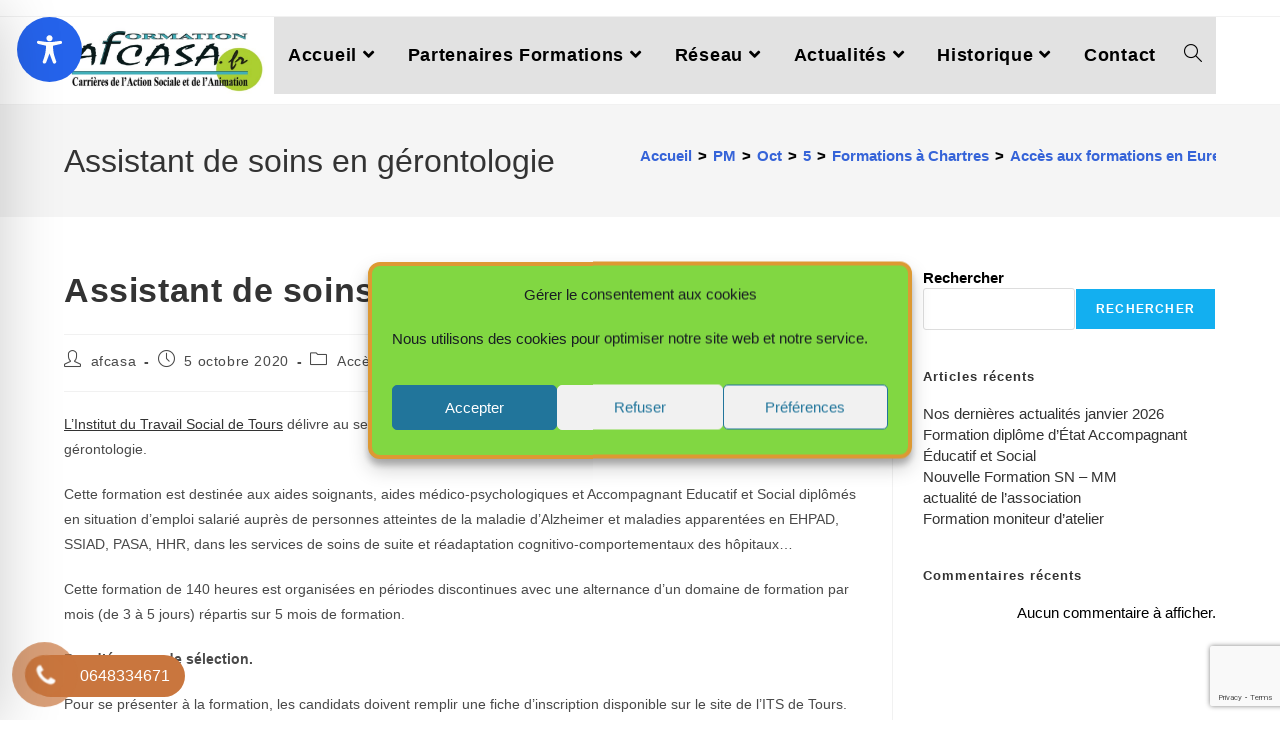

--- FILE ---
content_type: text/html; charset=utf-8
request_url: https://www.google.com/recaptcha/api2/anchor?ar=1&k=6Lfe7PsqAAAAAMlTwJptrB9R_1wvoGAeZQJDORWi&co=aHR0cHM6Ly9hZmNhc2EuZnI6NDQz&hl=en&v=PoyoqOPhxBO7pBk68S4YbpHZ&size=invisible&anchor-ms=20000&execute-ms=30000&cb=5fv76qaqp4k0
body_size: 48574
content:
<!DOCTYPE HTML><html dir="ltr" lang="en"><head><meta http-equiv="Content-Type" content="text/html; charset=UTF-8">
<meta http-equiv="X-UA-Compatible" content="IE=edge">
<title>reCAPTCHA</title>
<style type="text/css">
/* cyrillic-ext */
@font-face {
  font-family: 'Roboto';
  font-style: normal;
  font-weight: 400;
  font-stretch: 100%;
  src: url(//fonts.gstatic.com/s/roboto/v48/KFO7CnqEu92Fr1ME7kSn66aGLdTylUAMa3GUBHMdazTgWw.woff2) format('woff2');
  unicode-range: U+0460-052F, U+1C80-1C8A, U+20B4, U+2DE0-2DFF, U+A640-A69F, U+FE2E-FE2F;
}
/* cyrillic */
@font-face {
  font-family: 'Roboto';
  font-style: normal;
  font-weight: 400;
  font-stretch: 100%;
  src: url(//fonts.gstatic.com/s/roboto/v48/KFO7CnqEu92Fr1ME7kSn66aGLdTylUAMa3iUBHMdazTgWw.woff2) format('woff2');
  unicode-range: U+0301, U+0400-045F, U+0490-0491, U+04B0-04B1, U+2116;
}
/* greek-ext */
@font-face {
  font-family: 'Roboto';
  font-style: normal;
  font-weight: 400;
  font-stretch: 100%;
  src: url(//fonts.gstatic.com/s/roboto/v48/KFO7CnqEu92Fr1ME7kSn66aGLdTylUAMa3CUBHMdazTgWw.woff2) format('woff2');
  unicode-range: U+1F00-1FFF;
}
/* greek */
@font-face {
  font-family: 'Roboto';
  font-style: normal;
  font-weight: 400;
  font-stretch: 100%;
  src: url(//fonts.gstatic.com/s/roboto/v48/KFO7CnqEu92Fr1ME7kSn66aGLdTylUAMa3-UBHMdazTgWw.woff2) format('woff2');
  unicode-range: U+0370-0377, U+037A-037F, U+0384-038A, U+038C, U+038E-03A1, U+03A3-03FF;
}
/* math */
@font-face {
  font-family: 'Roboto';
  font-style: normal;
  font-weight: 400;
  font-stretch: 100%;
  src: url(//fonts.gstatic.com/s/roboto/v48/KFO7CnqEu92Fr1ME7kSn66aGLdTylUAMawCUBHMdazTgWw.woff2) format('woff2');
  unicode-range: U+0302-0303, U+0305, U+0307-0308, U+0310, U+0312, U+0315, U+031A, U+0326-0327, U+032C, U+032F-0330, U+0332-0333, U+0338, U+033A, U+0346, U+034D, U+0391-03A1, U+03A3-03A9, U+03B1-03C9, U+03D1, U+03D5-03D6, U+03F0-03F1, U+03F4-03F5, U+2016-2017, U+2034-2038, U+203C, U+2040, U+2043, U+2047, U+2050, U+2057, U+205F, U+2070-2071, U+2074-208E, U+2090-209C, U+20D0-20DC, U+20E1, U+20E5-20EF, U+2100-2112, U+2114-2115, U+2117-2121, U+2123-214F, U+2190, U+2192, U+2194-21AE, U+21B0-21E5, U+21F1-21F2, U+21F4-2211, U+2213-2214, U+2216-22FF, U+2308-230B, U+2310, U+2319, U+231C-2321, U+2336-237A, U+237C, U+2395, U+239B-23B7, U+23D0, U+23DC-23E1, U+2474-2475, U+25AF, U+25B3, U+25B7, U+25BD, U+25C1, U+25CA, U+25CC, U+25FB, U+266D-266F, U+27C0-27FF, U+2900-2AFF, U+2B0E-2B11, U+2B30-2B4C, U+2BFE, U+3030, U+FF5B, U+FF5D, U+1D400-1D7FF, U+1EE00-1EEFF;
}
/* symbols */
@font-face {
  font-family: 'Roboto';
  font-style: normal;
  font-weight: 400;
  font-stretch: 100%;
  src: url(//fonts.gstatic.com/s/roboto/v48/KFO7CnqEu92Fr1ME7kSn66aGLdTylUAMaxKUBHMdazTgWw.woff2) format('woff2');
  unicode-range: U+0001-000C, U+000E-001F, U+007F-009F, U+20DD-20E0, U+20E2-20E4, U+2150-218F, U+2190, U+2192, U+2194-2199, U+21AF, U+21E6-21F0, U+21F3, U+2218-2219, U+2299, U+22C4-22C6, U+2300-243F, U+2440-244A, U+2460-24FF, U+25A0-27BF, U+2800-28FF, U+2921-2922, U+2981, U+29BF, U+29EB, U+2B00-2BFF, U+4DC0-4DFF, U+FFF9-FFFB, U+10140-1018E, U+10190-1019C, U+101A0, U+101D0-101FD, U+102E0-102FB, U+10E60-10E7E, U+1D2C0-1D2D3, U+1D2E0-1D37F, U+1F000-1F0FF, U+1F100-1F1AD, U+1F1E6-1F1FF, U+1F30D-1F30F, U+1F315, U+1F31C, U+1F31E, U+1F320-1F32C, U+1F336, U+1F378, U+1F37D, U+1F382, U+1F393-1F39F, U+1F3A7-1F3A8, U+1F3AC-1F3AF, U+1F3C2, U+1F3C4-1F3C6, U+1F3CA-1F3CE, U+1F3D4-1F3E0, U+1F3ED, U+1F3F1-1F3F3, U+1F3F5-1F3F7, U+1F408, U+1F415, U+1F41F, U+1F426, U+1F43F, U+1F441-1F442, U+1F444, U+1F446-1F449, U+1F44C-1F44E, U+1F453, U+1F46A, U+1F47D, U+1F4A3, U+1F4B0, U+1F4B3, U+1F4B9, U+1F4BB, U+1F4BF, U+1F4C8-1F4CB, U+1F4D6, U+1F4DA, U+1F4DF, U+1F4E3-1F4E6, U+1F4EA-1F4ED, U+1F4F7, U+1F4F9-1F4FB, U+1F4FD-1F4FE, U+1F503, U+1F507-1F50B, U+1F50D, U+1F512-1F513, U+1F53E-1F54A, U+1F54F-1F5FA, U+1F610, U+1F650-1F67F, U+1F687, U+1F68D, U+1F691, U+1F694, U+1F698, U+1F6AD, U+1F6B2, U+1F6B9-1F6BA, U+1F6BC, U+1F6C6-1F6CF, U+1F6D3-1F6D7, U+1F6E0-1F6EA, U+1F6F0-1F6F3, U+1F6F7-1F6FC, U+1F700-1F7FF, U+1F800-1F80B, U+1F810-1F847, U+1F850-1F859, U+1F860-1F887, U+1F890-1F8AD, U+1F8B0-1F8BB, U+1F8C0-1F8C1, U+1F900-1F90B, U+1F93B, U+1F946, U+1F984, U+1F996, U+1F9E9, U+1FA00-1FA6F, U+1FA70-1FA7C, U+1FA80-1FA89, U+1FA8F-1FAC6, U+1FACE-1FADC, U+1FADF-1FAE9, U+1FAF0-1FAF8, U+1FB00-1FBFF;
}
/* vietnamese */
@font-face {
  font-family: 'Roboto';
  font-style: normal;
  font-weight: 400;
  font-stretch: 100%;
  src: url(//fonts.gstatic.com/s/roboto/v48/KFO7CnqEu92Fr1ME7kSn66aGLdTylUAMa3OUBHMdazTgWw.woff2) format('woff2');
  unicode-range: U+0102-0103, U+0110-0111, U+0128-0129, U+0168-0169, U+01A0-01A1, U+01AF-01B0, U+0300-0301, U+0303-0304, U+0308-0309, U+0323, U+0329, U+1EA0-1EF9, U+20AB;
}
/* latin-ext */
@font-face {
  font-family: 'Roboto';
  font-style: normal;
  font-weight: 400;
  font-stretch: 100%;
  src: url(//fonts.gstatic.com/s/roboto/v48/KFO7CnqEu92Fr1ME7kSn66aGLdTylUAMa3KUBHMdazTgWw.woff2) format('woff2');
  unicode-range: U+0100-02BA, U+02BD-02C5, U+02C7-02CC, U+02CE-02D7, U+02DD-02FF, U+0304, U+0308, U+0329, U+1D00-1DBF, U+1E00-1E9F, U+1EF2-1EFF, U+2020, U+20A0-20AB, U+20AD-20C0, U+2113, U+2C60-2C7F, U+A720-A7FF;
}
/* latin */
@font-face {
  font-family: 'Roboto';
  font-style: normal;
  font-weight: 400;
  font-stretch: 100%;
  src: url(//fonts.gstatic.com/s/roboto/v48/KFO7CnqEu92Fr1ME7kSn66aGLdTylUAMa3yUBHMdazQ.woff2) format('woff2');
  unicode-range: U+0000-00FF, U+0131, U+0152-0153, U+02BB-02BC, U+02C6, U+02DA, U+02DC, U+0304, U+0308, U+0329, U+2000-206F, U+20AC, U+2122, U+2191, U+2193, U+2212, U+2215, U+FEFF, U+FFFD;
}
/* cyrillic-ext */
@font-face {
  font-family: 'Roboto';
  font-style: normal;
  font-weight: 500;
  font-stretch: 100%;
  src: url(//fonts.gstatic.com/s/roboto/v48/KFO7CnqEu92Fr1ME7kSn66aGLdTylUAMa3GUBHMdazTgWw.woff2) format('woff2');
  unicode-range: U+0460-052F, U+1C80-1C8A, U+20B4, U+2DE0-2DFF, U+A640-A69F, U+FE2E-FE2F;
}
/* cyrillic */
@font-face {
  font-family: 'Roboto';
  font-style: normal;
  font-weight: 500;
  font-stretch: 100%;
  src: url(//fonts.gstatic.com/s/roboto/v48/KFO7CnqEu92Fr1ME7kSn66aGLdTylUAMa3iUBHMdazTgWw.woff2) format('woff2');
  unicode-range: U+0301, U+0400-045F, U+0490-0491, U+04B0-04B1, U+2116;
}
/* greek-ext */
@font-face {
  font-family: 'Roboto';
  font-style: normal;
  font-weight: 500;
  font-stretch: 100%;
  src: url(//fonts.gstatic.com/s/roboto/v48/KFO7CnqEu92Fr1ME7kSn66aGLdTylUAMa3CUBHMdazTgWw.woff2) format('woff2');
  unicode-range: U+1F00-1FFF;
}
/* greek */
@font-face {
  font-family: 'Roboto';
  font-style: normal;
  font-weight: 500;
  font-stretch: 100%;
  src: url(//fonts.gstatic.com/s/roboto/v48/KFO7CnqEu92Fr1ME7kSn66aGLdTylUAMa3-UBHMdazTgWw.woff2) format('woff2');
  unicode-range: U+0370-0377, U+037A-037F, U+0384-038A, U+038C, U+038E-03A1, U+03A3-03FF;
}
/* math */
@font-face {
  font-family: 'Roboto';
  font-style: normal;
  font-weight: 500;
  font-stretch: 100%;
  src: url(//fonts.gstatic.com/s/roboto/v48/KFO7CnqEu92Fr1ME7kSn66aGLdTylUAMawCUBHMdazTgWw.woff2) format('woff2');
  unicode-range: U+0302-0303, U+0305, U+0307-0308, U+0310, U+0312, U+0315, U+031A, U+0326-0327, U+032C, U+032F-0330, U+0332-0333, U+0338, U+033A, U+0346, U+034D, U+0391-03A1, U+03A3-03A9, U+03B1-03C9, U+03D1, U+03D5-03D6, U+03F0-03F1, U+03F4-03F5, U+2016-2017, U+2034-2038, U+203C, U+2040, U+2043, U+2047, U+2050, U+2057, U+205F, U+2070-2071, U+2074-208E, U+2090-209C, U+20D0-20DC, U+20E1, U+20E5-20EF, U+2100-2112, U+2114-2115, U+2117-2121, U+2123-214F, U+2190, U+2192, U+2194-21AE, U+21B0-21E5, U+21F1-21F2, U+21F4-2211, U+2213-2214, U+2216-22FF, U+2308-230B, U+2310, U+2319, U+231C-2321, U+2336-237A, U+237C, U+2395, U+239B-23B7, U+23D0, U+23DC-23E1, U+2474-2475, U+25AF, U+25B3, U+25B7, U+25BD, U+25C1, U+25CA, U+25CC, U+25FB, U+266D-266F, U+27C0-27FF, U+2900-2AFF, U+2B0E-2B11, U+2B30-2B4C, U+2BFE, U+3030, U+FF5B, U+FF5D, U+1D400-1D7FF, U+1EE00-1EEFF;
}
/* symbols */
@font-face {
  font-family: 'Roboto';
  font-style: normal;
  font-weight: 500;
  font-stretch: 100%;
  src: url(//fonts.gstatic.com/s/roboto/v48/KFO7CnqEu92Fr1ME7kSn66aGLdTylUAMaxKUBHMdazTgWw.woff2) format('woff2');
  unicode-range: U+0001-000C, U+000E-001F, U+007F-009F, U+20DD-20E0, U+20E2-20E4, U+2150-218F, U+2190, U+2192, U+2194-2199, U+21AF, U+21E6-21F0, U+21F3, U+2218-2219, U+2299, U+22C4-22C6, U+2300-243F, U+2440-244A, U+2460-24FF, U+25A0-27BF, U+2800-28FF, U+2921-2922, U+2981, U+29BF, U+29EB, U+2B00-2BFF, U+4DC0-4DFF, U+FFF9-FFFB, U+10140-1018E, U+10190-1019C, U+101A0, U+101D0-101FD, U+102E0-102FB, U+10E60-10E7E, U+1D2C0-1D2D3, U+1D2E0-1D37F, U+1F000-1F0FF, U+1F100-1F1AD, U+1F1E6-1F1FF, U+1F30D-1F30F, U+1F315, U+1F31C, U+1F31E, U+1F320-1F32C, U+1F336, U+1F378, U+1F37D, U+1F382, U+1F393-1F39F, U+1F3A7-1F3A8, U+1F3AC-1F3AF, U+1F3C2, U+1F3C4-1F3C6, U+1F3CA-1F3CE, U+1F3D4-1F3E0, U+1F3ED, U+1F3F1-1F3F3, U+1F3F5-1F3F7, U+1F408, U+1F415, U+1F41F, U+1F426, U+1F43F, U+1F441-1F442, U+1F444, U+1F446-1F449, U+1F44C-1F44E, U+1F453, U+1F46A, U+1F47D, U+1F4A3, U+1F4B0, U+1F4B3, U+1F4B9, U+1F4BB, U+1F4BF, U+1F4C8-1F4CB, U+1F4D6, U+1F4DA, U+1F4DF, U+1F4E3-1F4E6, U+1F4EA-1F4ED, U+1F4F7, U+1F4F9-1F4FB, U+1F4FD-1F4FE, U+1F503, U+1F507-1F50B, U+1F50D, U+1F512-1F513, U+1F53E-1F54A, U+1F54F-1F5FA, U+1F610, U+1F650-1F67F, U+1F687, U+1F68D, U+1F691, U+1F694, U+1F698, U+1F6AD, U+1F6B2, U+1F6B9-1F6BA, U+1F6BC, U+1F6C6-1F6CF, U+1F6D3-1F6D7, U+1F6E0-1F6EA, U+1F6F0-1F6F3, U+1F6F7-1F6FC, U+1F700-1F7FF, U+1F800-1F80B, U+1F810-1F847, U+1F850-1F859, U+1F860-1F887, U+1F890-1F8AD, U+1F8B0-1F8BB, U+1F8C0-1F8C1, U+1F900-1F90B, U+1F93B, U+1F946, U+1F984, U+1F996, U+1F9E9, U+1FA00-1FA6F, U+1FA70-1FA7C, U+1FA80-1FA89, U+1FA8F-1FAC6, U+1FACE-1FADC, U+1FADF-1FAE9, U+1FAF0-1FAF8, U+1FB00-1FBFF;
}
/* vietnamese */
@font-face {
  font-family: 'Roboto';
  font-style: normal;
  font-weight: 500;
  font-stretch: 100%;
  src: url(//fonts.gstatic.com/s/roboto/v48/KFO7CnqEu92Fr1ME7kSn66aGLdTylUAMa3OUBHMdazTgWw.woff2) format('woff2');
  unicode-range: U+0102-0103, U+0110-0111, U+0128-0129, U+0168-0169, U+01A0-01A1, U+01AF-01B0, U+0300-0301, U+0303-0304, U+0308-0309, U+0323, U+0329, U+1EA0-1EF9, U+20AB;
}
/* latin-ext */
@font-face {
  font-family: 'Roboto';
  font-style: normal;
  font-weight: 500;
  font-stretch: 100%;
  src: url(//fonts.gstatic.com/s/roboto/v48/KFO7CnqEu92Fr1ME7kSn66aGLdTylUAMa3KUBHMdazTgWw.woff2) format('woff2');
  unicode-range: U+0100-02BA, U+02BD-02C5, U+02C7-02CC, U+02CE-02D7, U+02DD-02FF, U+0304, U+0308, U+0329, U+1D00-1DBF, U+1E00-1E9F, U+1EF2-1EFF, U+2020, U+20A0-20AB, U+20AD-20C0, U+2113, U+2C60-2C7F, U+A720-A7FF;
}
/* latin */
@font-face {
  font-family: 'Roboto';
  font-style: normal;
  font-weight: 500;
  font-stretch: 100%;
  src: url(//fonts.gstatic.com/s/roboto/v48/KFO7CnqEu92Fr1ME7kSn66aGLdTylUAMa3yUBHMdazQ.woff2) format('woff2');
  unicode-range: U+0000-00FF, U+0131, U+0152-0153, U+02BB-02BC, U+02C6, U+02DA, U+02DC, U+0304, U+0308, U+0329, U+2000-206F, U+20AC, U+2122, U+2191, U+2193, U+2212, U+2215, U+FEFF, U+FFFD;
}
/* cyrillic-ext */
@font-face {
  font-family: 'Roboto';
  font-style: normal;
  font-weight: 900;
  font-stretch: 100%;
  src: url(//fonts.gstatic.com/s/roboto/v48/KFO7CnqEu92Fr1ME7kSn66aGLdTylUAMa3GUBHMdazTgWw.woff2) format('woff2');
  unicode-range: U+0460-052F, U+1C80-1C8A, U+20B4, U+2DE0-2DFF, U+A640-A69F, U+FE2E-FE2F;
}
/* cyrillic */
@font-face {
  font-family: 'Roboto';
  font-style: normal;
  font-weight: 900;
  font-stretch: 100%;
  src: url(//fonts.gstatic.com/s/roboto/v48/KFO7CnqEu92Fr1ME7kSn66aGLdTylUAMa3iUBHMdazTgWw.woff2) format('woff2');
  unicode-range: U+0301, U+0400-045F, U+0490-0491, U+04B0-04B1, U+2116;
}
/* greek-ext */
@font-face {
  font-family: 'Roboto';
  font-style: normal;
  font-weight: 900;
  font-stretch: 100%;
  src: url(//fonts.gstatic.com/s/roboto/v48/KFO7CnqEu92Fr1ME7kSn66aGLdTylUAMa3CUBHMdazTgWw.woff2) format('woff2');
  unicode-range: U+1F00-1FFF;
}
/* greek */
@font-face {
  font-family: 'Roboto';
  font-style: normal;
  font-weight: 900;
  font-stretch: 100%;
  src: url(//fonts.gstatic.com/s/roboto/v48/KFO7CnqEu92Fr1ME7kSn66aGLdTylUAMa3-UBHMdazTgWw.woff2) format('woff2');
  unicode-range: U+0370-0377, U+037A-037F, U+0384-038A, U+038C, U+038E-03A1, U+03A3-03FF;
}
/* math */
@font-face {
  font-family: 'Roboto';
  font-style: normal;
  font-weight: 900;
  font-stretch: 100%;
  src: url(//fonts.gstatic.com/s/roboto/v48/KFO7CnqEu92Fr1ME7kSn66aGLdTylUAMawCUBHMdazTgWw.woff2) format('woff2');
  unicode-range: U+0302-0303, U+0305, U+0307-0308, U+0310, U+0312, U+0315, U+031A, U+0326-0327, U+032C, U+032F-0330, U+0332-0333, U+0338, U+033A, U+0346, U+034D, U+0391-03A1, U+03A3-03A9, U+03B1-03C9, U+03D1, U+03D5-03D6, U+03F0-03F1, U+03F4-03F5, U+2016-2017, U+2034-2038, U+203C, U+2040, U+2043, U+2047, U+2050, U+2057, U+205F, U+2070-2071, U+2074-208E, U+2090-209C, U+20D0-20DC, U+20E1, U+20E5-20EF, U+2100-2112, U+2114-2115, U+2117-2121, U+2123-214F, U+2190, U+2192, U+2194-21AE, U+21B0-21E5, U+21F1-21F2, U+21F4-2211, U+2213-2214, U+2216-22FF, U+2308-230B, U+2310, U+2319, U+231C-2321, U+2336-237A, U+237C, U+2395, U+239B-23B7, U+23D0, U+23DC-23E1, U+2474-2475, U+25AF, U+25B3, U+25B7, U+25BD, U+25C1, U+25CA, U+25CC, U+25FB, U+266D-266F, U+27C0-27FF, U+2900-2AFF, U+2B0E-2B11, U+2B30-2B4C, U+2BFE, U+3030, U+FF5B, U+FF5D, U+1D400-1D7FF, U+1EE00-1EEFF;
}
/* symbols */
@font-face {
  font-family: 'Roboto';
  font-style: normal;
  font-weight: 900;
  font-stretch: 100%;
  src: url(//fonts.gstatic.com/s/roboto/v48/KFO7CnqEu92Fr1ME7kSn66aGLdTylUAMaxKUBHMdazTgWw.woff2) format('woff2');
  unicode-range: U+0001-000C, U+000E-001F, U+007F-009F, U+20DD-20E0, U+20E2-20E4, U+2150-218F, U+2190, U+2192, U+2194-2199, U+21AF, U+21E6-21F0, U+21F3, U+2218-2219, U+2299, U+22C4-22C6, U+2300-243F, U+2440-244A, U+2460-24FF, U+25A0-27BF, U+2800-28FF, U+2921-2922, U+2981, U+29BF, U+29EB, U+2B00-2BFF, U+4DC0-4DFF, U+FFF9-FFFB, U+10140-1018E, U+10190-1019C, U+101A0, U+101D0-101FD, U+102E0-102FB, U+10E60-10E7E, U+1D2C0-1D2D3, U+1D2E0-1D37F, U+1F000-1F0FF, U+1F100-1F1AD, U+1F1E6-1F1FF, U+1F30D-1F30F, U+1F315, U+1F31C, U+1F31E, U+1F320-1F32C, U+1F336, U+1F378, U+1F37D, U+1F382, U+1F393-1F39F, U+1F3A7-1F3A8, U+1F3AC-1F3AF, U+1F3C2, U+1F3C4-1F3C6, U+1F3CA-1F3CE, U+1F3D4-1F3E0, U+1F3ED, U+1F3F1-1F3F3, U+1F3F5-1F3F7, U+1F408, U+1F415, U+1F41F, U+1F426, U+1F43F, U+1F441-1F442, U+1F444, U+1F446-1F449, U+1F44C-1F44E, U+1F453, U+1F46A, U+1F47D, U+1F4A3, U+1F4B0, U+1F4B3, U+1F4B9, U+1F4BB, U+1F4BF, U+1F4C8-1F4CB, U+1F4D6, U+1F4DA, U+1F4DF, U+1F4E3-1F4E6, U+1F4EA-1F4ED, U+1F4F7, U+1F4F9-1F4FB, U+1F4FD-1F4FE, U+1F503, U+1F507-1F50B, U+1F50D, U+1F512-1F513, U+1F53E-1F54A, U+1F54F-1F5FA, U+1F610, U+1F650-1F67F, U+1F687, U+1F68D, U+1F691, U+1F694, U+1F698, U+1F6AD, U+1F6B2, U+1F6B9-1F6BA, U+1F6BC, U+1F6C6-1F6CF, U+1F6D3-1F6D7, U+1F6E0-1F6EA, U+1F6F0-1F6F3, U+1F6F7-1F6FC, U+1F700-1F7FF, U+1F800-1F80B, U+1F810-1F847, U+1F850-1F859, U+1F860-1F887, U+1F890-1F8AD, U+1F8B0-1F8BB, U+1F8C0-1F8C1, U+1F900-1F90B, U+1F93B, U+1F946, U+1F984, U+1F996, U+1F9E9, U+1FA00-1FA6F, U+1FA70-1FA7C, U+1FA80-1FA89, U+1FA8F-1FAC6, U+1FACE-1FADC, U+1FADF-1FAE9, U+1FAF0-1FAF8, U+1FB00-1FBFF;
}
/* vietnamese */
@font-face {
  font-family: 'Roboto';
  font-style: normal;
  font-weight: 900;
  font-stretch: 100%;
  src: url(//fonts.gstatic.com/s/roboto/v48/KFO7CnqEu92Fr1ME7kSn66aGLdTylUAMa3OUBHMdazTgWw.woff2) format('woff2');
  unicode-range: U+0102-0103, U+0110-0111, U+0128-0129, U+0168-0169, U+01A0-01A1, U+01AF-01B0, U+0300-0301, U+0303-0304, U+0308-0309, U+0323, U+0329, U+1EA0-1EF9, U+20AB;
}
/* latin-ext */
@font-face {
  font-family: 'Roboto';
  font-style: normal;
  font-weight: 900;
  font-stretch: 100%;
  src: url(//fonts.gstatic.com/s/roboto/v48/KFO7CnqEu92Fr1ME7kSn66aGLdTylUAMa3KUBHMdazTgWw.woff2) format('woff2');
  unicode-range: U+0100-02BA, U+02BD-02C5, U+02C7-02CC, U+02CE-02D7, U+02DD-02FF, U+0304, U+0308, U+0329, U+1D00-1DBF, U+1E00-1E9F, U+1EF2-1EFF, U+2020, U+20A0-20AB, U+20AD-20C0, U+2113, U+2C60-2C7F, U+A720-A7FF;
}
/* latin */
@font-face {
  font-family: 'Roboto';
  font-style: normal;
  font-weight: 900;
  font-stretch: 100%;
  src: url(//fonts.gstatic.com/s/roboto/v48/KFO7CnqEu92Fr1ME7kSn66aGLdTylUAMa3yUBHMdazQ.woff2) format('woff2');
  unicode-range: U+0000-00FF, U+0131, U+0152-0153, U+02BB-02BC, U+02C6, U+02DA, U+02DC, U+0304, U+0308, U+0329, U+2000-206F, U+20AC, U+2122, U+2191, U+2193, U+2212, U+2215, U+FEFF, U+FFFD;
}

</style>
<link rel="stylesheet" type="text/css" href="https://www.gstatic.com/recaptcha/releases/PoyoqOPhxBO7pBk68S4YbpHZ/styles__ltr.css">
<script nonce="qnHtTKXA5cWqCGeJE61brw" type="text/javascript">window['__recaptcha_api'] = 'https://www.google.com/recaptcha/api2/';</script>
<script type="text/javascript" src="https://www.gstatic.com/recaptcha/releases/PoyoqOPhxBO7pBk68S4YbpHZ/recaptcha__en.js" nonce="qnHtTKXA5cWqCGeJE61brw">
      
    </script></head>
<body><div id="rc-anchor-alert" class="rc-anchor-alert"></div>
<input type="hidden" id="recaptcha-token" value="[base64]">
<script type="text/javascript" nonce="qnHtTKXA5cWqCGeJE61brw">
      recaptcha.anchor.Main.init("[\x22ainput\x22,[\x22bgdata\x22,\x22\x22,\[base64]/[base64]/[base64]/bmV3IHJbeF0oY1swXSk6RT09Mj9uZXcgclt4XShjWzBdLGNbMV0pOkU9PTM/bmV3IHJbeF0oY1swXSxjWzFdLGNbMl0pOkU9PTQ/[base64]/[base64]/[base64]/[base64]/[base64]/[base64]/[base64]/[base64]\x22,\[base64]\x22,\x22GcOhw7zDhMOMYgLDrcOnwrbCkcOcccKEwpDDqMOyw4dpwpwMHQsUw71WVlUJTD/DjkLDqMOoE8K/[base64]/[base64]/DkmzCgcOuworDlsOMwopjIlvDv8OENljDrQhYNWl8JsKJLcK+YMK/[base64]/Ct04yaztsDxfDg8OQw6jDh8Kgw4BKbMOCVXF9wq/DphFww6LDlcK7GQnDusKqwoI+CkPCpRRFw6gmwrnCsko+dsONfkxRw44cBMKjwoUYwo1mYcOAf8OLw65nAy7DnkPCucKxA8KYGMK+CMKFw5vCtcKCwoAww5fDiV4Hw5bDtgvCuVd3w7EfJMKvHi/[base64]/wpI/JMOhw58HwpfDhsOyRVsQR8KIw69PdcKPUkbDhMOTwrhJU8OCw53CvAfDshgKwo0cwp9PQ8KuSsKmECfDuVhJWcKswqfDocKPwrLDpsKEw4DDqRPCh07Cu8KVwobCtcKqw7fCugbDv8OENMKZYmXCicOCwpvDhMOxw4fCn8O0wpghVsK/wqlSTBBywoIVwoBaI8KowqnDt0DClcKRw5nCn8OyPQRIw5wBwrfDr8KlwqdsSsK2N2fCssO/wprChcKcwpTChR3CgA7DpcKawpHDs8OTwrtZwrBMHsKMwpIpwo8PXsKdwrZNVsOLwoEabMKSw7E4w615w4/CkCHDghTCv1jCpMOhNsKDw5B6wrPDv8OUI8OZIxwsUcK/fhFoeMO7OMKSbcOEPcODw4PDqm/DgMKDw6vChirDhTZRbxvCpiMVwqZyw7lkwpjChxnCtgvDhMKbTMOswowKw73DlcK7woTCvH1iVsOsOcO+w6nDpcOkHRoxBQHCjnQIwpzDu2NUw7HCqVbCpWFQw5kUMkLCj8O/wpEtw7PDt2hmAMOZOcKjHMK0UyJVDcKFLsOGw6xNcBvDqUTCicKaTyhkZBoXwrBAF8Kww4U+w5vDkDZXw6rDnyPDuMOiw6bDoAHDty7DjhkhwrfDrTwnV8OVIADClxzDrcKiw74VFBN8w40UHcOjWcK/IUwhGxfCunnCrMK5KsOJBsOscHLCocKnZcOwTE7CuRrCtcKsBcOqwrzDlgECYAsRwrfDtcKcw6TDg8Okw7rCs8KaTytQw6TDjEPDocOEwpwUZlDCicOiSA5FwrjDkMKow64cw5PClioTw6sEwoF6SXbDrj4uw5nDtsOXOcKIw6BMHg1GATfDmsK1K3/CtcOfEHJdwpLCkFJjw6PDv8OldcO4w47CrcOZcmkEOcOBwoQZZ8OLdmkvEcOSw5jCpsOlw5PCgcKNH8K2woAgN8KswrHCvzDDk8OUS0XDpiQwwotwwpnCssOIwp9UaE3DjsO0OTlLOlFDwpLDqFxFw6PCgcK/EMOfH3pfw544MsKbw4/[base64]/BWZsak7DjCslDz4Zw4I3Yk/Csg8XcR7Co3JXwoNzw5lcHcOTPMOSwp3DhMOff8KTw5U+LBAVTMKrwpnDncKxwq5bw5gJw6rDgsKRRsOqwoQKa8KmwoIPwq7CosOQw7YfCsK0OMKgScOmw6oHwqk2w5FEwrTCjisSwrTChMKDw6xTKsKSKSfDt8KTSSnCoVvDi8O7wq/DrTIpw4jCtMOzd8OYXcO0wo11RVM9w5XDuMOow4gxTxTDvMKrwp7DgmAMw7DDtcONd33DsMO/I2TCs8OLFiTCs3E/wrjCqWDDoUdYw79JTcKJCHtZwrXChcKjw47Dm8OQw4nDr2RqH8Obw4jCq8K/A1Z2w7LDtWBRw6XDqVZAw7XDt8O2KVrDp0HCicKZIWBtw67CnMO2w54LwrrCnsKQwopLw6/CjMK7AUodTShTDsKLw7DDskIUw5RSQG7DgcOvf8OEEMO8RyZpwoHCizBfwq7ChB7Do8Oww4M4bMO5woAjZcKjM8OLw6wJwoTDosK1QjHCpsKfw73Ck8O+wo/[base64]/[base64]/Cqm7DosOFOcKaHcKZPcKqw5fDi8Kww5fCvHTCuSQrJ3swWgHDsMOaHMO1aMOXecK2wqceeXtlVGzCnSDCqFVwwqfDm34/ecKOwrvDj8Kzwp1ow7tmwqXDr8KPwpzCt8KQAcKXw7nCjcOcwrwhNT7CusKMwq7CqsOEAjvDscKZwrbCg8KGCRLDiyQOwpFWIsKawrHDpiJlwrR+U8OILScGfFg7wozDtGxwFsOVOcKNIH0/UjlMNcOHwrDCr8K/[base64]/Ds3BYfU7DicOgwopfw6HDhiobfcKvw4Z3w7HDtMKzw7nDqVFSw4fChcKSwolZwpBgCsOBw7HCicK+YcOxNsKEw73ChsK8w69Jw4PCjMKJw4tXaMK3YMOmccOlw7DDkVzCusKMGj7DrQzCrEITw5/CmsKQBcKkw5YbwodpDHZPw40oA8KTw5BPFmg0wrotwrfDi2bCm8K6PFk0w5/ChzVEJ8ODw6XDnsOZwr3CnFDDisKeThgewrDDn0QhJ8OowqZTwpLCo8Oew4hOw6tpwrnCgUthbBjDk8OKLg1Gw4HDvcKoLTh5wrfClEbCjAEMHB/[base64]/[base64]/[base64]/[base64]/CkMOhwpFhScO8KcKpIm9Mw4/DukkTw71WInfDkcOEXmtLwrNyw4vCu8O/w6YXwrbCoMOma8KjwpcUTFtpEyQJXsOzZMOBwrwywq0+w7ZIXcORbB5sFTALw5rDtwbDvcObDQIaCj4Mw6zCoFxJT2tnF0/[base64]/CvMOhHRjDpyjDn8O6w4XCiFVIQMOAw5fDnDgbUlTDg28Pw4BgDcK1w4lBWSXDrcKoTzQWw5hjdcO9w5HDkcKaP8KgF8K2w63DmMO9UgF7w6sFXsKjN8OGwpDDpivCrsO+w5vDqzkOXcOTewHCrh0Mw4trbVNUwozCpxBlw5HCvcOaw6AVR8O4wo/[base64]/[base64]/DhhTDnsKgwqnCmiXDmcOvwrrDssOWUHpOOFcUaHoZFsO7w5vDnsKVw5hrLFQiMsKiwrciYgPDvntEMm7DmyZOOW8uwp7CvMKVDzQow7dmw4BNwqPDk1XDncOaFX3DnMOjw7hiw5Ycwrsiwr/[base64]/w5HDjV13wqzCkgBswrDDnSp0EcK+w6DDicKSwrzDnwpKWEzCi8KcDRZ5bcOkOH/CjCjCpcOEKCfCtDJbflzDnDvCiMOTw6TDnsOCcUXCkSAnwrfDuz5EwpHCv8K8wrd4wqPDpx8MWBTDpcOVw6hsC8Oewq/DgHPCvcOcXCbCsEhuwoHCo8K7wr0+wrkaNsODVWBNSMKDwqsUOMOMS8Ogwr3Du8Oow7/Dug5IIcKXMcK+QxLCjGhVw5tXwoMLXMObw6DCnhjCin5pbcKHfcKjwoQ/F205LAIrA8K8wozDky/DnMOww47CiQQ+egh1Z0tNw5USwp/[base64]/DlV/Cm8K7RcOyw7vCgMKvwp7Cp8KkwpvCh3F3wrIsdn3CvzVSXE3DnCHCiMKKw6/[base64]/CryXDpw/[base64]/[base64]/Do8ODXwDDrnBtXn/DnsKMLMOYwp8OPHEuUcOTR8KrwrI4fsOBw7HCnmYbGUXCnDVOwo44wrbCg0rDhiNLw7ZNwqvCkkTCkcKrFMK3wqTCrXdGwpfCrQ1oZ8KJL1t8w6B+w6Ikw6ZTwopvMcOPJcOgfsOQRcOOG8Odwq/[base64]/[base64]/[base64]/[base64]/DssOjc37Dt0tNFEvCmERTTC8sc8ONw6A+Y8KgecK1YsOmw74sdcKwwps2DMK6cMKsflo7wpfCr8KxZcONUCM6R8OefMOowoLCh2QmZiZEw7dywrHCisKAw6UvA8OUOcKJwrExw7DCoMKPwoJyOsKKTcOrOS/CgMKnw55Hw7t1PztkZMKFw70Yw4Aaw4QFb8Khw4obwo1KbMOHesOtwrw7wpTCsSjClcKFw43Ct8KxGgtibsOZdWrDrsKawqoywqDCgsOKS8KiwozCrcKQwqENYcOSw5MAaWDDpxkZIcKNw4XDhcK2w45sayLDpAvDrcKeAnLCm21/fsOWf1fDgcOsDMO+QMOsw7VGP8ObwoLCg8KUwr/[base64]/DnsO3HsOFwrDDrEk/w6nDpsO9Al/[base64]/w7LCpsOiUTvDuMKFwofDmg9VwpXCpsKxwrYlw4vDuMOfC8OKMDg0wrzDri/DinMqwqHDlTdMwpHDscK0a0w+GMO7IxlrSmzDuMKPScKewq/DrsOodk8fwrlkDMKscMOXTMOhWsOkU8Onw7nDssKaIkjCizMGw63CtcOkTMKlw5xUw6DDhsOgOWJPEcOLw4fCpMKAbgogDcOuw4snw6fCrHPChMO8wqtWW8KPU8KkHMK/w67CmcO7W3Bmw4Qow6UGwpXClnTCm8KEEMOBw5TDlCQewp5owppxwr1MwqPDrmbDginCt1NCwr/Cu8Opw5fCilbCqsKnwqbDl3vClUHDoAnDhsKYeFTDhkHDgcOIwr3DhsOnNMKJGMKqLMOHQsO0w6DCv8KLwrjDj0V+HRA7EWZmJcOYHsK4w4nDvMKrwo9Awq/[base64]/w4jCisKcwptqUlcuN8KGe8KTwqRxw4pYw6soQcK3wqh0w7YLwqUvw6XCvsOGYcK6AxUsw4/CgcK0NcOQOyjChcOqw4jDlsKWwod1QsKjwrPDvTnDmMKTwozDksOYacKLw4bCucOHAcK3wp/DvsOzbsOuwrNiDcKGwr/[base64]/wrLDi8OpLUrCoFtUOMKgb15wecOJw7bDn8OkwrkhCMKDMH4yGcKiWsOfwpkwdsKpURPCj8KowpbDqcOuFsOZSR7DhcKLw5/CiyDDosKcw5dkw4oCwqPDpMKNw4s1Ay4obMKew5Jhw4XCixUtwox9Q8Oew50uwr5rOMOZVcKCw7LDlsKBKsKuw7EOwrjDmcKdJhklGsKbCyrCvsOcwoZBw4Bnwps8wrfDpcOkd8KPwoPCicKbw7diSELDssOew5TCu8KQRx5owrPDh8KHO2fCvcOfw5/[base64]/Cr2JQwrdFw65Ww6leM1ZewrETOsOUw4oCwpJZN2TCvMOnw5nDvsOkwo48ZyfDmxM+OsOdRMO7w7cUwqnCosO5FcODw4XDhV3DsQvCjEzCum/DhMKhV0nDrUk0G3LClMK0wrvDtcKdw7zCrcOVwobCgwJDeX9Hw4/DqUx2RlIEfn0cUsOxwo7Cq0I6wrXDhG5iw54CF8KgGsOIw7bCi8Opd1rDg8KTUEJHwpTDl8ORVB8ww6lBXsOSwrvDiMOvwoYVw5ZCw4HChsKOGcOqInsTE8Oqw64jwobDqsK/RMOZw6TDhmjCscOoV8KyX8KSw4ldw6PDmCh4w4TDs8OMw7fDjkHCs8OWacKxC0JEISgjWB5Fw6laYcKRDsKsw43CqsOjw77DpCHDgMKpEy7Cik3CpMOOwrBEFyU0wpB6wppgw7nCvMKGw4zCvsK/RcOkNSMUw54GwpRFwr4owqzDmMOfWALCk8KObn/DkDHDrAXDvMOywrzCp8OZD8KiT8KEw5scGcOxDMKvw6UWeHnDjWXDqcO9w4/DgmUdIMKxw7AWVSUcTyQnw7/CqQvCgUQibXjCsn7DnMKdw4fCgsKVw5TCuTs2woPDlg7CssO+w5LDg1N/w5l+d8OYw6TCgWoQwr/Dj8OZw79dwpPCvSvDqnvCq2fChsOLwpLDr3nDocKiRMO9Sw7DlcOiWcKXFnpXd8KLTsOLw5PCi8KSdcKAw7PDjMKlRMOYw6R7w5XDiMKvw6x/[base64]/ChzHDp8K3wqPDk8OSw743wo/CuDh9wqlgwoJ0wp4lXgDDssKdwqMXw6JxAUQSw6ksOcOUw7rDkC9AIMKTVMKfPsK3w6DDlsO8FMK9LsOxw6nCqyXCrUDCtTnCgsKxwqLCq8OlDVjDvn5vcsOdwqPCi2VHID5Hf2toQ8O7wqJ/BTIjVWVMw54Yw5IgwqldC8Ktw4c9LsKVwq0Dwp3CncOhImtSHxjCmQ9/w5XCisOZG0gEwopcDsO8wpfCqEPDiGF2w5YPD8O/RsKIOQnDniTDl8O+wp3Di8KZZ0EuQlAAw4cBw78Jw4DDiMOiF2XCj8KGw4F3Fhpzw44dwpvCosOSwqUCM8Otw4XDqhDDo3NnDMOGw5NoBcK7MRPDrsKOw7NAwrfCscKMYg3DncOUwr0lw6I1w6DCvAE3QcK/EDBBam3CssKKIDYOwp/DhsKEF8OCw7vCkSg3LcKlY8KZw5fCqnIqcCbCkHphVMKhN8KawrxMYTDCscO4Lg9Ecz9tZRJEOsOrEn/DvSzDqWUFw4jDjzJUw6NEwoTCtGbCjRptD07DmsOcflbDoy4Lw67DmxzCo8KAYMO5Nllyw7jDtxHCnl9Sw6TCksOVB8OlMsOhwrDDl8OLIUd4HGHCg8K0Hx/[base64]/Cs8KvwoMpOcKdelJbw6l/w4QKH8O3JSEQw6IwLMKfYsOVa1bCqUp+dsOvDUDDkBdFAcOUd8Opw5RiIsO/TsOeMsOcwocdcxQ0djnDt1HChg7DrF9FVgDDl8KKwpXCoMO6FCbDpzbCucOCw5rDkgbDpcOjw49DcznCondca1rCg8K3KWJ+wqLDt8KrVlQzasKran7Dh8KpcWXDuMKFw69mCklYCsKIF8KSEwp1awXDu3rCgHlNw43DpMOSwohgf13CnUpvScKfw67Ck2/CuULDnsOaeMKSwpRCFsOtIS9ww4RZXcO1KSE5wqrCpG1tdnZhw5nDmGAYwoMTw6UWV1wsdMO8w71zwpkxVcKDw6JCPsKXG8OgPl/DocO0XyF0w6bCjcOTdi4AEw7CqsOew54/VioZw7NNwq7Cn8OwZsOmw7o1w4jCllrDiMKywrzDkcOxQsKbVMOWw6rDv8KJZsKRa8KuwqbDoj/DtWbCt3xWEzTDr8OcwrfDlxTCkcOXwoJsw53CnVQmw7jDiQgjVMK7eFrDmUfDkGfDshfCj8K5w5UKa8KTS8OeE8KDHcONwqTCpsK1w5oZw45jw4g7VmvDjjHDusKjT8KBw5wCw6nCumDDncOVX2k7H8KXF8KYITXCjMOkOyAKNsOQwrZrOGjDqlZPwrQ6dMK/MGklw6PCiUjDrsORwoxvN8O9wq3Cknsiw5JJdsOdEADCknHDmUdPQRfCs8O2w5HDuRIiZ08+P8K5wroIwpNgw6LDrk0XNh3CkD3Dh8KLWQLDocOuw7wIw5IVwoQewrFfQsK1UHN7VMOOwqTDt0w6w7vDiMOGwp9rVcK9P8OJwoAhwqLCgBXCs8KHw7HCocOAwrtVw5/DgcK/TgV6wo7Ch8OZw7QJV8OOZyIdw6IFUnbDqMOiw4ZcesOGQiZdw5vCvHRuUEN4GsOxwrLDrUduw4gzVcKfC8OXwrPCkmnCoi/CpsOheMKvbAzCu8K4wp3Ch0cqwq4Iw7YSbMKlwoVjSxnCpUAbVTlscsKuwpPCkA1bf1sJwqXCg8KeccOewqjCp1XDl0HCp8OwwohddykJwrQgF8KhP8O+w5/[base64]/CrX/CusOgZEIvU8KRasOZwqHCu0wiw6vCohbCoQrDnsOfw5hzelfCqsKsNhNzw7U6wq8wwrfCtcOYVh5CwrjDucOsw6scUiPDl8O0w5HCu39sw5DDhMK3OhoxdMOkD8O0wp3DqinDlMOwwozCqMORMsOjRcK3IMO2w4HDrWHDv3RWwrvCkkJQKwstwrY+Z3M/wqnCjFTCqMO8DMONKMORfcOLw7bCqsKgecKswqXCpcOVRcOew4jDncKZCSvDlW/DgXnDiFBaWg88wqLCsjLDvsOvw4PCqMOnwox+MMOJwptaF3Jxwod2w5BywrXChFJUw5bDiDItOcKkwojCvMOdf3fCr8ObMcOYIMKvNQoIXzDCtMKMCcOfwpxVw5/DjQsdwqQvw5XCksKdRVBbZCkPwr7DsgfCnFLCsVfCnMOBFcK7w6DDjHLDkMKCZC3Dij4rw4BkYsK+wp7CgsOfBcOGw7zCv8K9KibCmUXCjU7Con3Dkl8Mw5UCScObHMKqw4wmdMK3wrXDu8K/w7cUF1XDuMOEO093LMOxT8O9UgLCi0/DlcOPw7RfanPCglo9wpBFEcK0KGB5wqbCtMOOKcKqwrzCtghbL8KCTWgHX8KiWyPCm8KhNFHDiMKWw7ZbbMOfwrPDs8KoOSQrYwLCml8TWMOCTDDCq8KKwp/ChMOeScO3w6lnM8KNXMKdCmUYDWPDlyZcwr40wpTDs8KGPMKbMcOARnd1eAHCmiENwpjCqGnDrjxJeGsOw7pIc8K8w4lsfQfCusOfYcOjXsODKsKGdXlBPTXDulDDl8Kcf8KgXcKqw6rCpwjCiMKHWhkIJWDCusKJdyINPk0+N8KNw4bDjE3DqDDDh1QQwo0mw7/DrgjCljlvVMOZw5XDrm/DkMKbOTPCsi9AwqrDm8ORwqlcwr0qdcOdwo/DtsOfAWRfSmrCiS85wq0Fwrx5RsKLw7XDhcO9w5ElwqAEcSQdSXzCqcKbegbDncOBU8KEFxnCrcKIw5TDk8ORMcKLwr0uSVk3wrXCu8ObfQvDvMOJwoXDksKvwroUGcORfn4BeFpaE8Kdb8KHaMKPBSfCqhTDvcOTw61dXyDDiMOfw6XCozted8O6wrhLw7d6w7Idwr/CmkYJXxXClE7DocOkGsOywqFUwqDDo8KwwrDDucOSSldxQFnDpXMPwrHDiQkIKcO9G8KFw4/Dp8Kiw6TDgMObwrhqYsORw6XClcKqcMKHw4QYRsK1w4zCu8OuccOICFTCh0DDjsOFwpEdJ08gUcKow7DCg8KAwppVw7J3w5MKwromwqAWw6APDsKBDlYPwpLCu8OYwobCjsOAYAMdwo/CncO3w5VeUTjCpsKfwrx6fMKkdgt8CMKOdARyw6xFH8OMFRRydcKmwrF6K8OrXAPCgSg/w40hw4bCjcOkw5fCmG3ChcKUOsKdwoDClcKsfiTDs8K6w5vCoRrCrEgGw5DDhhgOw5dUPjLCvsKDw5/[base64]/N8KdVcK2wonDjMOUwrFsecOKfcKcDsOhwoQww49lHkdmBjrCisKiV1rDoMOtw7B4w67DisO0SmLDqGRwwrjCsF9lGWY6BsK7UMKaRVZiw63DnntNw4TCsS9WFcKiYxfCk8OVwoghw5pawpYzw4/CqMKswovDnmTCjmZiw7dRbMOLUkrDvcOFE8OUDRTDoFcZw5XCt03CnMOVw4jCi3FkPCLCkcKrw7BtXcKvwqMewpzDrhLChBURw6ZAw7g+woDDmShgw4IfLcKqWyQZUn7DkcONXC/CnMOiwpZrwoNVw4nCi8KkwqUQb8O6wrwEQwfChsK5wrIzwp4rTMO0wpF5D8KlwoXCpEHDp23CscOnwrUDW3MGwrtjZcKjNHQTwp9LCcK+wojCvWlTM8KcTcKCeMK+DMO/MTTDskXDs8KxdsKBCEUsw7RnJz/DgcKJwqgYfsKzHsKEw5jDnC3Cqw/DtC5eKsOBOcKSwqnDsnnCpwFrdnnDgDcTw5pnwqpLw6nCqHbDusODLD/DjMO0wqh2HMKpwoLDoW3DpMK+wpYUw6x8ZcKnAcOyH8K4Q8KZPsOmfGrCik7Cj8OVw5nDpQbChX09woIrbUDDp8KVw5PCosOmQlvCnQfDhsKAw47Du11RR8KKwrNfw7LDjwLDk8OWwpcUwrxsRkXDjU4qXRnCmcO0ScOmR8Kpwq/DhSALe8ODwq4Sw4zDoVs4esOAwpAywrvDnsKyw65twocbOzpPw58hFw3CscKDwrwSw6/CuhANwpwmZ3ViX1DCsGBgwpfDusKRSMOcJcOnSQfCqsK9w4nDocKlw6kfwqtFOnzCmzrDjk4hworDkzslJ3DDllZiTUA/w4bDlcK3w453w4vCksOrBMOYR8KhIMKRZE1WwobDhGXClAzDmDnCr13CvsKnC8OkZ1wVKE5KC8O6w4xgw41qAcO9wqzDsXU8CSMqwqfClRM/[base64]/wpLCsybDlcKlworCqBAZSUEuw4rDqMO0KmYAwqNWMyd9GDPDuDcPwqLCgcO1GH8ZREwBw7rDvjPChx7CvsKjw6jDpSZgwoRvw4A1EcOww4bDsnNnwrEELUtAw6EGAcOqDBHDghgbw4kZwrjCvmpjczFhwo5CLMOMB2Z/C8KSH8KdO3Fuw43DnsKyw4duATDCrBjCtVLCsnBBDCfClDHCksOjLcOAwqsdbzcfw5QpOC/CrBB9ejoADTdQKCs5wrhPw4lKw5UyCcKlE8ODdF/CmT9UKDPCiMO3wozCj8OnwrN/bcORJETDtVfDg0B0wpRWAsOQTB0xw7AKw4TCqcOPw5kLX3cQw6UnXXjDm8KaSREaO1FnXhU+ZzoqwqR4wq/[base64]/CvMKrH8OPw4BWw7fCozzCpcOWwr3Dt8Kawq92wrFcZSxqwrcqG8OjFsOnwq08w7fCu8OIw4BhHBPCo8KEw43CjC7DmsK7FMOZw7XClMOQw6fDm8K2wq3DkzQGLmoyGcO6UinDpCXCl1oXVHM/SMOXw4DDkMK6X8K7w5k0AcK5EMKnwpgPwqsPfMKjw6wiwqTCuHACXnsawpHClVDCqMKof1jCksK3wrMZwq/CsifDoRY7w6ojBMKUwqYDwo4kakHCmMKvwrcLw6bDsinCqF9ePEHDgsOINBoHwqc5wq1fMmfDvgPCucKfw6QzwqrDskISwrYKwoZvZWDCu8Kfw4Mjwq0gw5d2w7NCwok9wpApcx0Zw57Cp0fDlcKcwpvDhms+B8K0w7rDncKzPXpJFHbCosKbfQ/DncOvbMO8woLCmhFeK8Kwwro7KsO1w5pTbcOXFsKXc2ZxwrHDk8Kgw7bCqVd2w7ldwrfCiGLDucKlSFtJw61Vw6cMIxHDo8OPWlTCiT8MwqgBw7YZE8KpRysNwpfCn8OpB8O4w7hPw446ehkHbC/[base64]/aCDDtgnCkcOiwo/Ci8ODNihxw4LDusOewoFbw4/Ch8OswqDDiMKdZn3Dr0jCpEHDknDCisKMGUDDnCwFdMKew64ENMObasOmw44Ww4jCkADDjRBkw4LCucO2w7NQRsKwMRQ0BcOARW/DoR7CncOUbC9dZcOcRShcwp5NbF/DkmESLF7CmcONw7wAST/CuljDmBHDrzgkwrRlw53DssKqwr/[base64]/[base64]/CnVvCk8OZwo3Dkg3DrEMEw44QIMK6ccOxw7nCqyvDpEPDpQLDl0xqAkRQwq46wqbCijQdTsO1csOgw4pMZisnwpggW3fDrS7DvcOUw4TDj8KywqoXwq9/[base64]/[base64]/b1Qkw4bCl2B1GcKrCVTDkGnDp8KNw6vCmydNZMK+EcKIDjLDqsOUGyfCucO+cWTCucKSWn7DrcKCIRzCiQjDhB3CuBTDiyrDqz4hwonClsOKY8KEw5clwqFiwp7Cp8KvF0JWLCtWwp3Dk8Klw5kBwojCiVTCnxl2P0TCg8OAex/DvsKwN0PDs8K7WlXDnBHDkcOGEX7DjQfDtcKlwqpxfMOOFXJgw4Fhwr7Cr8KXw5ZGKwEGw7/Dh8KmCcKXwpLCk8OUwrx/w7Y7bx5bABnDm8KoV0nDj8O7wqLChmLChz3Cp8KiBcKjw4tcw6/Cg29vIygjw7DDqSvCn8Kxw6fCrmxRwrwHw7NUTMOzwonDssOaJMK8wo5nwq98w5lSYkl7OQvCu3jDpGXDs8OTH8KpIAgEw61qN8OedjFcwqTDjcOeXSjCg8KKH21pY8Kwc8OGGmHDrFsWw6ZzEC/DihgoMnDChsKYOMOEw47Dvlgvw5csw4wUw67CuGFYwozDrMK5wqR3wpPDo8KFw4EeV8Oaw5jDvz4BQcKNPMO4Bxk6w5RneC/DtsK5ZMKPw50VNcKyXV/DoWjCs8KkwqXCmsKkw71XcsKtTcKLwoPDscOYw51hw57DujTDssK7wq0GSSRBHiYRw43CgcOabcOMeMKnPxTCoXvCsMKEw4ArwpdXD8KvCCVfwrbDl8KJZHZsTw/Cs8OFPlnDkUNlQMOuQcKzdyd+wp3Dh8OAw6rDlD8bB8O2w4vCtsOPwrwMw743w4NbwozCkMO9ZMO5Z8Ofwrsgw50rXMKPdHN1w6rDqB84w77Dtjodwr3Cl0vDmldPw6jCosOsw55ONSDCp8ORwqU7asOqU8KJwpM/O8O4b2onXC7DlMKTUsKDI8OzblBpd8OsbcKpQmw7NCXDrcK3w5xKGcKacwwmS1xIw6LCqsO0X2TDmC/DjC/DkRbCv8KvwpBoNsOXwpHCnQXCt8OoCSTDuEw8eB9RRMKKRcKmUBzCuHQFwqotVhrCusKJw7/CtcOOGVEsw6nDuWNmbRfDu8KKwrDCrMOaw5nDsMKKw7zDh8OwwpVIMmjCvMKXcV0ECsOuw6wdw6fDlcO9w7zDulbDpsKJwp7ChMKxwrEuZMK/KVHClcKDacK1ZcO2w7HDv1BlwrdQwpEIbcKdWErDh8OIw5HCrkLCuMOIw4vCpsKtbQBxwpPCmcKrwqbCjlIEwr0Aa8KywrpwKsORwpFZwoB1YTpye1bDsy55YQduw6dFw6jDmsO0wovDmhNQwptUw6MUPV8PwqHDk8O5Q8OCYcKwa8KIW2sUwqB/w5HDuHvDnDvDt0UDPMKVwopuFMOlwohXwqDDnWPDjU8+wozDscKew5HClsOUIcODwqLDosK5w7JQZcKyMhkow5bCm8OswpHChVERDWQqAMKWfj3ChsKDRDrDgMK0w6zDnMK2w63ChcOgZMKuw5PDv8OiU8KVX8KrwowVUg3CoGN/[base64]/DvMKXa8OKXcK3w5zDmMKEBE0mw7zDpCdbFcOQwrAjLhHDixAJw69/Pn5mwqHCgUx8woLDqcO4fcKXwqHCnA7Dq1cZw77Ds39qLBkAL3XDjWF1J8OaJQPDkcOwwpR2Wy9owpA+wo4WIHnCgcKLciZnOW4zwovCmsK2OnPCrHXDmHkabMOmYMK9wpUewq/CgMO7w7fDgsOVw70aNMKYwpccGcKtw6zChULCr8KUwpPCmmNqw4PCvVPCuwTCmsONOwnCt3cEw4XClQgww6vDvMKqwpzDtjDCucKHw4l7w4fDnAnCpMOmHgt7wobDhW3DnsO1YMK3XsK2PDzCsQxkfsKIKcK2PD/DocOIw4d3LETDnHwqb8K9w6fDpMKJP8OnZMORL8K7wrbCkUfDok/DjcOxesO6woRwwr3CgghMNxPDpw3Dow1XWFk+wprDolfDv8OvBWXDg8O4WsK2D8KHZzjCo8KcwpbDj8KtJW3CgkXDsk9Nwp7CgcKvw6rDgcKcwod8WVrDo8K9wrR7DsOHw7jDky/Dv8Oiw57DrUxzb8O0woAzE8KIw57CtnZZM1/DoWZgw7jCmsKxw7cZfBDCuhBkw5/CkXQhBGjDpUFHcsOpwrtHJMOZcQApw5DCnMKEw5bDr8OFw4HDglzDmcONwrbCuQjDs8Ocw67CjMKRw7RcPSPDrcKmw4TDocO3CgA8OE7DkMO6w5UYLcOzecKjw5RpV8O+w79mw4HDuMOgw43DhsOBwo/CpSLCkCvCj3vDqsOAf8KvaMOEUMO7wrrDncOpCibCsXlywq0EwpEQw6/DmcK7woRowrPCsy8dSFYfwrs/wp3DuiXCqGF8w6bCjiMjdkTDmH5IwrPCuD7DncOgWm94QcKlw4jCsMKhw5ICK8KYw4rCqC7Duw/[base64]/[base64]/DrMK6R8KWwqM8XizDhUplwrnDmxDCqFnDusOeS8OobmPDmXnClw3DhcOdw6LCscORwozDjAk5wpbCscKTfcOMwotWAMKjasKXwr4vJsKuw7pGPcKkwq7ClRk2DCDCg8OQdh0Cw6V0w4zCp8K6YMKfwoZDw7zCtMKECH8nGsKXHcK5wrzCt0XDu8Knw6vCvMOoG8OYwp/[base64]/[base64]/DgRTCtk/Cp8KTDFXCh8KEPw4EwofCn2DCm8Knwr/DuS/ChgAjw7FYUsOoM3Idwr8EBQjCusK6w5kyw5oSVg/DtwVtwpYHw4XCt2fDj8O1w6hXLEPDrzzCuMO7UcK0w7trw74+BsOrwr/CpmnDq1jDjcO1ZMKEZHzDhT8GHsOJHyQGw4bCqsOTfTPDkcONw7xuWSLDgMKTw6XDucORwplhDHrDjBHCisKGYTQRP8KAOMO+w6bCtsOtLlQ6wqMAw43ChsO+ZsK6WsK+wqMgSVjCrWMKa8Ogw45Xw7rDnMOtU8OnwrnDojlhBWXDhsKhw4XCtDzDu8OGW8OFbcO/bzDCrMOJwqbDn8Oswr7CscKnaiLCqz96wroVd8KZGsOkViPCrnE6Zz5bwrDDk2cEVThDT8KxJcKgwrY8w5hCe8K3MhHDr0fDpsK3XlDDkD55G8KJwrrCtXTDt8KDw4V+Cz/DkMKxw5nDvG91w7PDrF7Cg8ODw4rClHvDkVDDgcOZw7QsHMKRBcKdwrk8YhTCvxQwZsOfw6krwr/DuibDkxjDg8KMwobDr0/DscK8w4HDqcKJRWtgCsOHwrbChcOkVkLCnHHDvcK1ennCuMKjfsK5wpzDqiLCjsOEw7LChVF4wpsxwqbCvcOIwpjDsDRefy/CimHDh8K3YMKkMhdfEAs1bsKcw5lXwp3ChS4Xw4d5wrFhF25aw5QuMwXCvX7DuRlmwqt3wqbCvsKDWcO5C0A4wonCrMOsPzp0wqouw5xudRjDjMOdw5c2GMOgwovDrCBHEcOnwpjDoXN/wolALsO5c1vCkHDCtsOsw4Rtw5rDscKXwrnChsOhL1rDuMONwq0pasKaw4XDiV50wpsSEEM7wqgGwqrCn8OXeTEhw75uw7PDmMK/GsKEw7dNw4UgU8K3wo55w4bDlx5BAxtlwoYJw4LDtsKgwrbCim1zw7V8w6HDoQ/[base64]/Dhw7DgcKywrbDkCvDlMOAIzvDlsKGOsKEU8KGwqzCvijCksKWw5nCuSvDhMOfw6LDm8OYw6gSw4MnfsKtUSrCg8K5woXCjmLCtsO6w6bDvRQlP8O7wq7DtgjCqiDCmcKyFmnDlhrClMOkT33ChAVqccKawqzDq1E/SFPCrMKWw5gnUVlvwprDvjHDt2gpIUpuw4LCiQYiamVfH1bCuUNFw6rDslTCjDLDk8K4wpXDjmknw71sMcKsw4bDmMOrw5DDmmlWw79kw5nCn8K/P0UtwrHDmsKowqvCiATChsO7IA9/wqBlEQ8Ow4zDpy4awqR6w40DVsKZa1s1wpR8KcKew5YpMMKmwrTCosOewpY6w4/ClMOhaMKxw7jDnsOSBMOiTcONw5o3wr/DpR9FM3rCiQ4rOSzDiMKVwpbDn8KOwqTCksOvw5nCg3dgwqTDnMKBw6vDoBpOLMOZYRMJXwjDoRnDqHzChcOifsOqYwswDcOsw4ZNdMKDLcO3wrYfFcKTwq/CscKnwrsDRHA/XEQhworDhB8EGsOaIlPDk8OfSFfDlSTCt8Ogw6IDwqPDj8O9wpsFecKbw7xZwpPCujvChcObwpVLVsOEeS/Dt8OFUxtzwoxjfEfCjMK9w6fDlMO1wogMa8KnOQUaw6cQwpc0w5nDkHoaGcOmw7rDlsOKw4rCv8KtwqLDhQAQwqLCosKbw5Z0CMKhwqlwwozDpHvClcOhwr/CjHlsw4J9wojDoQbDqcKow7tiWsONw6DDoMK8RinCsTN5wqXCpEtVWcOqwrQ+G0HDisKYAmbCt8O4U8KPNsOJHMKSFnTCucK4wozCusKcw6fCiA1rw79gw6VvwpxPTMKtwqIYJGfCr8O2ZHnClCsiKV0tTQvDp8Kpw77CucK+wp/Dvk/DlzdEMT3CpHpzH8Kzw6DDksOlwr7DgcO1G8OeazTCm8KTw4sfw65FHcO/WMOpEsKlwqVnHwwORcOZQ8OywoXCqXRFInnCpcOhMgEzfMKVQcOzNiVvK8Kswq5Zw4JYMGbCmzVNwrTDpGp0Vxh8w4TDr8KPwoIMNnDDpcOfwqk/WABWw6AQw7ZxPsKXaiLCg8OcwrPClAA6E8OCwrUEw5c2UsKqDMOgwpl3FlE5HcKNwp3CtzLCtA0hwoV5w5HCqMKvw5tgQHnCoWpxw6k9wrfDq8KWZ0guwrXCvUYyPSw0w7TDkcKEWcOsw4nDqMOqwrbDqsKewqQ2wrhxMgFbcsO+wr/DtAwOw4DDsMKXQMOEw6HDhcKpw5HDtcOUwqbDgcKTwonCt03DuknCvcKQwrlVesOzwpYKMXnDiw8CPE3DocOySsKybMOhw6PDrx1DecKtAmzDkMKoRMOew7JxwqV/w7ZxIsKaw5tJWcOmDWgWwq0IwqTDtjHDnWEdL3nCmj/DlC5Bw449wqnDjVJKw6zDmcKAwogkL3DDlnPDocOMMX3DmMOfwpQOPcOiwpfDnHofw4kQwp/[base64]/ZntPwr1ywrlTCMKIYMOYwpzCjMOiw7B0w4bDmsKvwq/DuMKdET/DuA3CpTITL29kJXjCvcKPUMK/f8KYIsOTKsOJScOaMsK3w7rDjQYJYsKGYnldwrzCsSHCoMOPw6vCshvDrTk3w6IEw5HCo2Elw4PCvMK5w6vCsEPDtUfDphzCn0ECwq3Ck0oREMKvchvDscOHDsKuw6DCjRA2VcK5GELDoUbCuRV8w61Rw7jCsg/DhXjDiXjCuBZhHcOiBsKvAcOcBmXDg8KswqRIwobDoMOFwrfCnsObwpbDhsOFwpzDvsOXw6g4cnZfFmvChsK+N2tewq8Vw4wKwrXCsj/CpsOPIlzDqy7CuE7CnEBjc2/[base64]/DrsOTw7nDlyUADMKXw4ouw63CjsOUQcO6aRDCtzHCqk3CjT4tw6xcwr/DuhlPYcOvbMO8X8Kzw594PktYKUfDncOVYT0Hwo7CmgbCqDnCjsOQRsOPw4Mjwp4ZwpQlw5nCk3nChwcoVBY0G2TCnw/DjSLDvCZZMsOBwrMuw6jDllrCjcKqwrvDo8OocUTCpMKYwosmwqzCr8KOwrEObsKWX8O1woLCmsOwwpFTw5YfJMOqwrDCjsOAXsKtw78pTcKhwpVuTDfDry/DicOCbsOxNMOPwrPDmgc2XMOzScOwwqJ4w61Kw6pPwoNfIMOYX0nCnFlpw4kbHVhNClrCk8KHwpkNY8O4w6HDq8KNwpRaWTB2OsO6wrN3w59aETUEXUbCpMKHBUTDqcOqw4dZFwbDisOxwofCpWvDqSbDh8KdGTfDrQMdGUDDrsK/wq3Cj8K2Q8O5K1p8wpU/w7vCg8Oww6rCpA8menp/MBJMw6Bswo03w7ANWsKXw5Y9wrYuwpjCk8OdAMKQNjBmYwPDkcOzwpQ4AMKQw74xQcK1w6ATCcOAKMOcccO0GcK/wp/Dmj7DiMK4dkFyTMOjw4N2wqHCnkJWf8KXwpw6FR/Cpwo5IhYyay3Dm8KSwr3CjGHCoMKww41bw6dbwrgQAcO6wp0Ew4Egw4nDkkJYHcOvw4sJw5Y+wpjCtU4uFWvCrsO+eXQIwpbCgMOwwpzCiFPDp8KHEHA1Y0sswqR/woXDqB/DjHlIwrExZGrDnsOPb8OOUMO5w6PDj8ONw53CuQPCgD0cwqLDu8OKwq53S8OoFAzDrcKlc0LDqmwNw6xow6EzCxfDpn84w5fDrcK/wrE9w6E/[base64]/Ctz0yw6MSw4tiwofDt0fDi8OUL8OUWcK5f8OlLsOcM8Oaw4LCr2nDmMKNwp/CmA3CkhTCvQ/CvFbDocOwwpgvD8K/[base64]/[base64]/DgmtzMiQWQkZJwrDCs8OUGsKPf8Oaw57DtRHColvCuDhJwp0/w4DDv2laIS9iCcOSZRt/w5zCn1PCrcK2w5FXwpPCpsKgw4HClcKww6ogwprCrH1Tw4DCmMK3w6DCo8OXw5rDkz0VwqJUw5PDlsOlwqvDlk/CicOSw6gAOgkHBHbDsG4dQhDCqzzDlVsYbMKYwonCoXfCrWUZDsKywocQK8OcAVnCgsKqwpguH8OvOlPCtMK/w7vCn8OLwojDilHCtls6FwcLw6vCqMOiLsKARUJ/cMO9wrtmw7jDrcOiwqrDl8K2wpzDvsK5EUXCr1cGw7Now6PDgcKgThvCuwVuwrMxw6PDv8OqwonChQIAw5TCiSsdw714M1LDn8Oww4LChMONEhsYSC5vwqDCnsO7FlvCoCp5w5vDuGZSwr7DpsOfYUjCgT/CkXzCmijCgsKqQcK+wrUBAMKVcMO2w5ElV8KhwrBsLMKlw6wkZQnDlcKWJMO+w4pmw4ZPCsKKwpLDkMOzw5/CqMOgXxddZV5JwqAdClHCtz0hw43Dhnx0VHnDtMO6ByUPY3HCtsOAwqk4wqLDpVXDhFvDoiXCsMO2aWk7Gn0+E14aasKrw4NhI10ZT8K/TMO0MMKdw401VhMiRnI4wp/CjcKcBVUCQ2/Dl8Kyw4Bhw4TDug4xw64DRE4JWcKYw70MHMOSZHxRworCpMKtw7Mcw50lwpYzXsOnw6bCvcKHJ8OgZn0Xwp7CpcOqw7TDsUfDmlzDpsKIV8KHaWpZw7/Cg8Kgw5VzUCUrwrvDjHvDt8OJUcKcw7pXSx/CiTfCiTNcwphHARJpw5VSw6DDnsOFHGjCtVHCo8OaQSjCgzjDu8OXwr1jwqrDuMOrN0DDrEUoEx3DqsOpwr/[base64]/w67DqETCq8O2w7MwwptTw45OI8O3w6nCjR3DoVHCphNbIcOnOcKwL3Exw5lIecOHwokww4dAdMKAw4Qdw6Z7d8Ogw70nG8OyDsKsw7kewrQfMsOZwphUTBxzf11ww5IzCw/DoU55wp3DuAHDuMKPfDXCmcKLwpLDgsOEwoEOwopuNWEPEG8qBMOmw4ZmQ2gkw6ZwUsKpw4/DjMOsNk7DkcKTw5wbDQzCokNuwrBYw4ZYGcK6w4fCqzc5GsOcwo1rw6PDiBvCvsKHHMO/RsKLJnfDjEDCusKLw7XDjw0iTcOGw4TCmsODDlPDjsO/wpQPwqDDucO/D8Oqw4jDjcK1wrfCqMKQw7zDqsOpCsOJw6HDnDNDOEzDpcK/w6zDqsKKA3xhIsKje0NAwowDw6rDkMO2wqLCrE3CrhYNw4FtJsKUIMK2e8KEwpcfw5nDsWc7w7xCw7nCnsKUw6Ufw7xewqnDscK6TzcTwrJMPMKrX8OydMOCShPDvg8kVMOOw5/Dk8ONwpx/wpQswpY6wq47wqVBd3zDhhsFdSfChcO9w4AAO8OLwooDw7TCrgLCpnJCw7HCpsK/[base64]/Ch8Kcw5nCt8KswrDDjVxTw53Conp2w6QaU2tuZsKEdMKWI8OywoXCp8KJwonCsMKLHW40w7MDK8OFwq3DuV1macObecO/WcO0wrrCjsOsw7/DlkM2DcKQK8K8aksnwovCmMK5CsKIaMKrY0EQw4TDsDQPCFAwwqrCux3DocKgwprCjw\\u003d\\u003d\x22],null,[\x22conf\x22,null,\x226Lfe7PsqAAAAAMlTwJptrB9R_1wvoGAeZQJDORWi\x22,0,null,null,null,1,[21,125,63,73,95,87,41,43,42,83,102,105,109,121],[1017145,130],0,null,null,null,null,0,null,0,null,700,1,null,0,\[base64]/76lBhnEnQkZnOKMAhnM8xEZ\x22,0,0,null,null,1,null,0,0,null,null,null,0],\x22https://afcasa.fr:443\x22,null,[3,1,1],null,null,null,1,3600,[\x22https://www.google.com/intl/en/policies/privacy/\x22,\x22https://www.google.com/intl/en/policies/terms/\x22],\x22YavwN81ZuSMlBDgL9YTwtIiG4mIclBhy7z5vUNaDdVY\\u003d\x22,1,0,null,1,1769110656843,0,0,[175,159,180,142],null,[97,252],\x22RC-iVOP8cA7vjg7kw\x22,null,null,null,null,null,\x220dAFcWeA4s0IIa_efIXWhHxUxMA3T24tPYTfWAdbFNFeG6yHyOC5LIFEX32-BWDhzdTvHuK8DGDPZ5f35-r4lqlivuKh9IPNH5CQ\x22,1769193456628]");
    </script></body></html>

--- FILE ---
content_type: text/css
request_url: https://afcasa.fr/wp-content/uploads/elementor/css/post-1749.css?ver=1760080574
body_size: 1569
content:
.elementor-1749 .elementor-element.elementor-element-20271ec6:not(.elementor-motion-effects-element-type-background), .elementor-1749 .elementor-element.elementor-element-20271ec6 > .elementor-motion-effects-container > .elementor-motion-effects-layer{background-color:#4CA844;}.elementor-1749 .elementor-element.elementor-element-20271ec6 > .elementor-background-overlay{background-color:rgba(39,46,51,0.41);opacity:0.5;transition:background 0.3s, border-radius 0.3s, opacity 0.3s;}.elementor-1749 .elementor-element.elementor-element-20271ec6{transition:background 0.3s, border 0.3s, border-radius 0.3s, box-shadow 0.3s;color:#ffffff;padding:0px 0px 34px 0px;}.elementor-1749 .elementor-element.elementor-element-20271ec6 .elementor-heading-title{color:#000000;}.elementor-widget-heading .elementor-heading-title{font-family:var( --e-global-typography-primary-font-family ), Sans-serif;font-weight:var( --e-global-typography-primary-font-weight );color:var( --e-global-color-primary );}.elementor-1749 .elementor-element.elementor-element-478791a0 > .elementor-widget-container{background-color:#ffffff;margin:10px 0px 0px 0px;padding:4px 0px 4px 3px;}.elementor-1749 .elementor-element.elementor-element-478791a0 .elementor-heading-title{font-size:15px;color:#000000;}.elementor-1749 .elementor-element.elementor-element-322436e6 > .elementor-widget-container{background-color:#368A2F;margin:10px 0px 0px 0px;padding:1em 1em 1em 1em;}.elementor-1749 .elementor-element.elementor-element-7e52ee4f > .elementor-element-populated{border-style:solid;border-width:0px 0px 0px 2px;border-color:#ea8a35;}.elementor-1749 .elementor-element.elementor-element-7e52ee4f > .elementor-element-populated, .elementor-1749 .elementor-element.elementor-element-7e52ee4f > .elementor-element-populated > .elementor-background-overlay, .elementor-1749 .elementor-element.elementor-element-7e52ee4f > .elementor-background-slideshow{border-radius:0px 0px 0px 0px;}.elementor-1749 .elementor-element.elementor-element-f7ed9da > .elementor-widget-container{background-color:#ffffff;margin:10px 0px 0px 0px;padding:4px 0px 4px 2px;}.elementor-1749 .elementor-element.elementor-element-f7ed9da .elementor-heading-title{font-size:15px;color:#0A0A0A;}.elementor-1749 .elementor-element.elementor-element-1dbef3be > .elementor-widget-container{margin:1px 0px 0px 0px;}.elementor-widget-divider{--divider-color:var( --e-global-color-secondary );}.elementor-widget-divider .elementor-divider__text{color:var( --e-global-color-secondary );font-family:var( --e-global-typography-secondary-font-family ), Sans-serif;font-weight:var( --e-global-typography-secondary-font-weight );}.elementor-widget-divider.elementor-view-stacked .elementor-icon{background-color:var( --e-global-color-secondary );}.elementor-widget-divider.elementor-view-framed .elementor-icon, .elementor-widget-divider.elementor-view-default .elementor-icon{color:var( --e-global-color-secondary );border-color:var( --e-global-color-secondary );}.elementor-widget-divider.elementor-view-framed .elementor-icon, .elementor-widget-divider.elementor-view-default .elementor-icon svg{fill:var( --e-global-color-secondary );}.elementor-1749 .elementor-element.elementor-element-1075df1f{--divider-border-style:solid;--divider-color:#FFFFFF;--divider-border-width:3.5px;}.elementor-1749 .elementor-element.elementor-element-1075df1f .elementor-divider-separator{width:65%;margin:0 auto;margin-center:0;}.elementor-1749 .elementor-element.elementor-element-1075df1f .elementor-divider{text-align:center;padding-block-start:15px;padding-block-end:15px;}.elementor-widget-text-editor{font-family:var( --e-global-typography-text-font-family ), Sans-serif;font-weight:var( --e-global-typography-text-font-weight );color:var( --e-global-color-text );}.elementor-widget-text-editor.elementor-drop-cap-view-stacked .elementor-drop-cap{background-color:var( --e-global-color-primary );}.elementor-widget-text-editor.elementor-drop-cap-view-framed .elementor-drop-cap, .elementor-widget-text-editor.elementor-drop-cap-view-default .elementor-drop-cap{color:var( --e-global-color-primary );border-color:var( --e-global-color-primary );}.elementor-1749 .elementor-element.elementor-element-15ec1987{font-family:"Roboto", Sans-serif;font-size:15px;font-weight:600;color:#FFFFFF;}.elementor-1749 .elementor-element.elementor-element-6e8d067{--divider-border-style:solid;--divider-color:#FFFFFF;--divider-border-width:3.5px;}.elementor-1749 .elementor-element.elementor-element-6e8d067 .elementor-divider-separator{width:65%;margin:0 auto;margin-center:0;}.elementor-1749 .elementor-element.elementor-element-6e8d067 .elementor-divider{text-align:center;padding-block-start:15px;padding-block-end:15px;}.elementor-1749 .elementor-element.elementor-element-bb6e60e{font-family:"Roboto", Sans-serif;font-size:14px;font-weight:600;text-shadow:16px 4px 19px rgba(165.83617248535154, 35.6976071896475, 35.6976071896475, 0.3);color:#F6F6F6;}.elementor-1749 .elementor-element.elementor-element-bb6e60e a{color:#FFFFFF;transition-duration:0.4s;}.elementor-1749 .elementor-element.elementor-element-bb6e60e a:hover, .elementor-1749 .elementor-element.elementor-element-bb6e60e a:focus{color:#000000;}.elementor-1749 .elementor-element.elementor-element-55e11a3d > .elementor-element-populated{border-style:solid;border-width:0px 0px 0px 2px;border-color:#ea8a35;}.elementor-1749 .elementor-element.elementor-element-3a26c3b1 > .elementor-widget-container{background-color:#ffffff;margin:10px 0px 0px 0px;padding:4px 0px 4px 3px;}.elementor-1749 .elementor-element.elementor-element-3a26c3b1 .elementor-heading-title{font-size:15px;color:#000000;}.elementor-1749 .elementor-element.elementor-element-712d37a6{color:#ffffff;}.elementor-1749 .elementor-element.elementor-element-3e1475ed{--divider-border-style:solid;--divider-color:#ffffff;--divider-border-width:2px;}.elementor-1749 .elementor-element.elementor-element-3e1475ed .elementor-divider-separator{width:100%;}.elementor-1749 .elementor-element.elementor-element-3e1475ed .elementor-divider{padding-block-start:15px;padding-block-end:15px;}.elementor-1749 .elementor-element.elementor-element-4afbb94 > .elementor-widget-container{background-color:#FEFEFE;padding:3px 1px 3px 1px;}.elementor-1749 .elementor-element.elementor-element-4afbb94 .elementor-heading-title{font-family:"Roboto", Sans-serif;font-size:16px;font-weight:600;color:#111112;}.elementor-1749 .elementor-element.elementor-element-a0b40b2:hover .elementor-widget-container{background-color:#000000;border-style:solid;border-width:2px 2px 2px 2px;border-color:#8B2A2A;}.elementor-1749 .elementor-element.elementor-element-a0b40b2 > .elementor-widget-container{padding:3px 3px 3px 3px;border-style:solid;border-width:2px 2px 2px 2px;border-radius:5px 5px 5px 5px;}.elementor-1749 .elementor-element.elementor-element-a0b40b2:hover > .elementor-widget-container{border-radius:4px 4px 4px 4px;}.elementor-1749 .elementor-element.elementor-element-43389f74 > .elementor-widget-container{background-color:#ffffff;padding:3px 0px 3px 4px;}.elementor-1749 .elementor-element.elementor-element-43389f74 .elementor-heading-title{font-size:15px;color:#000000;}.elementor-1749 .elementor-element.elementor-element-d7b781{color:#ffffff;}.elementor-1749 .elementor-element.elementor-element-4479ba9c > .elementor-element-populated{border-style:solid;border-width:0px 0px 0px 2px;border-color:#ea8a35;}.elementor-1749 .elementor-element.elementor-element-9d612c3 > .elementor-widget-container{background-color:#ffffff;margin:10px 0px 0px 0px;padding:4px 0px 4px 3px;}.elementor-1749 .elementor-element.elementor-element-9d612c3 .elementor-heading-title{font-size:15px;color:#000000;}.elementor-widget-eael-simple-menu .eael-simple-menu >li > a, .eael-simple-menu-container .eael-simple-menu-toggle-text{font-family:var( --e-global-typography-primary-font-family ), Sans-serif;font-weight:var( --e-global-typography-primary-font-weight );}.elementor-widget-eael-simple-menu .eael-simple-menu li ul li > a{font-family:var( --e-global-typography-primary-font-family ), Sans-serif;font-weight:var( --e-global-typography-primary-font-weight );}.elementor-1749 .elementor-element.elementor-element-4cec723 .eael-simple-menu-container{background-color:#438849;box-shadow:0px 0px 10px 0px rgba(0,0,0,0.5);}.elementor-1749 .elementor-element.elementor-element-4cec723 .eael-simple-menu-container .eael-simple-menu.eael-simple-menu-horizontal{background-color:#438849;}.elementor-1749 .elementor-element.elementor-element-4cec723 .eael-simple-menu >li > a, .eael-simple-menu-container .eael-simple-menu-toggle-text{font-family:"Roboto", Sans-serif;font-weight:700;}.elementor-1749 .elementor-element.elementor-element-4cec723 .eael-simple-menu li > a{color:#FFFFFF;}.elementor-1749 .elementor-element.elementor-element-4cec723 .eael-simple-menu li > a > span svg{fill:#FFFFFF;}.elementor-1749 .elementor-element.elementor-element-4cec723 .eael-simple-menu-toggle-text{color:#FFFFFF;}.elementor-1749 .elementor-element.elementor-element-4cec723 .eael-simple-menu li a span, .elementor-1749 .elementor-element.elementor-element-4cec723 .eael-simple-menu li span.eael-simple-menu-indicator{font-size:15px;}.elementor-1749 .elementor-element.elementor-element-4cec723 .eael-simple-menu li a span, .elementor-1749 .elementor-element.elementor-element-4cec723 .eael-simple-menu li span.eael-simple-menu-indicator i{font-size:15px;}.elementor-1749 .elementor-element.elementor-element-4cec723 .eael-simple-menu li span.eael-simple-menu-indicator svg{width:15px;height:15px;line-height:15px;}.elementor-1749 .elementor-element.elementor-element-4cec723 .eael-simple-menu li span svg{width:15px;height:15px;line-height:15px;}.elementor-1749 .elementor-element.elementor-element-4cec723 .eael-simple-menu li:hover > a{color:#FFFFFF;background-color:#33CEB0;}.elementor-1749 .elementor-element.elementor-element-4cec723 .eael-simple-menu li:hover > a > span svg{fill:#FFFFFF;}.elementor-1749 .elementor-element.elementor-element-4cec723 .eael-simple-menu li .eael-simple-menu-indicator:hover:before{color:#DFCAC0;}.elementor-1749 .elementor-element.elementor-element-4cec723 .eael-simple-menu li .eael-simple-menu-indicator:hover i{color:#DFCAC0;}.elementor-1749 .elementor-element.elementor-element-4cec723 .eael-simple-menu li .eael-simple-menu-indicator:hover svg{fill:#DFCAC0;}.elementor-1749 .elementor-element.elementor-element-4cec723 .eael-simple-menu li .eael-simple-menu-indicator:hover{background-color:#ffffff;}.elementor-1749 .elementor-element.elementor-element-4cec723 .eael-simple-menu li > a.eael-item-active{color:#FFFAFA;background-color:#40E2DC;}.elementor-1749 .elementor-element.elementor-element-4cec723 .eael-simple-menu li.current-menu-item > a > span svg{fill:#FFFAFA;}.elementor-1749 .elementor-element.elementor-element-4cec723 .eael-simple-menu li.current-menu-item > a.eael-item-active{color:#FFFAFA;background-color:#40E2DC;}.elementor-1749 .elementor-element.elementor-element-4cec723 .eael-simple-menu li.current-menu-ancestor > a.eael-item-active{color:#FFFAFA;background-color:#40E2DC;}.elementor-1749 .elementor-element.elementor-element-4cec723 .eael-simple-menu li .eael-simple-menu-indicator.eael-simple-menu-indicator-open{background-color:#ffffff !important;}.elementor-1749 .elementor-element.elementor-element-4cec723 .eael-simple-menu-container .eael-simple-menu-toggle i{color:#ffffff;}.elementor-1749 .elementor-element.elementor-element-4cec723 .eael-simple-menu-container .eael-simple-menu-toggle svg{fill:#ffffff;}.elementor-1749 .elementor-element.elementor-element-4cec723 .eael-simple-menu li ul{background-color:#000000;box-shadow:0px 0px 10px 0px rgba(0,0,0,0.5);}.elementor-1749 .elementor-element.elementor-element-4cec723 .eael-simple-menu.eael-simple-menu-horizontal li ul li a{padding-left:20px;padding-right:20px;}.elementor-1749 .elementor-element.elementor-element-4cec723 .eael-simple-menu.eael-simple-menu-horizontal li ul li > a{border-bottom:1px solid #f2f2f2;}.elementor-1749 .elementor-element.elementor-element-4cec723 .eael-simple-menu.eael-simple-menu-vertical li ul li > a{border-bottom:1px solid #f2f2f2;}.elementor-1749 .elementor-element.elementor-element-4cec723 .eael-simple-menu li ul li > a{color:#FFFFFF;background-color:#0C0C0C;}.elementor-1749 .elementor-element.elementor-element-4cec723 .eael-simple-menu li ul li a span{font-size:12px;}.elementor-1749 .elementor-element.elementor-element-4cec723 .eael-simple-menu li ul li span.eael-simple-menu-indicator{font-size:12px;}.elementor-1749 .elementor-element.elementor-element-4cec723 .eael-simple-menu li ul li span.eael-simple-menu-indicator i{font-size:12px;}.elementor-1749 .elementor-element.elementor-element-4cec723 .eael-simple-menu li ul li .eael-simple-menu-indicator svg{width:12px;height:12px;line-height:12px;}.elementor-1749 .elementor-element.elementor-element-4cec723 .eael-simple-menu li ul li:hover > a{color:#FFFFFF;background-color:#080808;}.elementor-1749 .elementor-element.elementor-element-4cec723 .eael-simple-menu li ul li.current-menu-item > a.eael-item-active{color:#FFFFFF;background-color:#080808;}.elementor-1749 .elementor-element.elementor-element-4cec723 .eael-simple-menu li ul li.current-menu-ancestor > a.eael-item-active{color:#FFFFFF;background-color:#080808;}.elementor-1749 .elementor-element.elementor-element-4cec723 .eael-simple-menu li ul li .eael-simple-menu-indicator:hover{background-color:#ffffff !important;}.elementor-1749 .elementor-element.elementor-element-4cec723 .eael-simple-menu li ul li .eael-simple-menu-indicator.eael-simple-menu-indicator-open{background-color:#ffffff !important;}

--- FILE ---
content_type: application/javascript
request_url: https://afcasa.fr/wp-content/plugins/blog-post-layouts/includes/assets/js/frontend.js?ver=1.1.0
body_size: 609
content:
/**
 * Handles the events in the public facing window.
 */
jQuery(document).ready( function($) {

    "use strict";
    /**
     * Initiate the wow script.
     */
    new WOW().init();

    /**
     * Masonry layout for block.
     */
    $( '.cv-masonry-post-layout' ).each( function() {
        var Pid = $(this).attr('id');
        var container = $( '#' + Pid + ' .cv-post-wrapper' );
        container.imagesLoaded( function() {
            container.masonry();
        })
    });

    /**
     * Block Carousel.
     * 
     */
    $( ".cv-post-carousel-wrapper" ).each(function() {
        var parentID = $( this ).parents( ".cv-carousel-post-layout" ).attr( "id" );
        var newID = $( "#" + parentID + " .cv-post-carousel-wrapper" );
        var blockpostCarouseldots = newID.data( "dots" );
        var blockpostCarouselloop = newID.data( "loop" );
        var blockpostCarouselcontrol = newID.data( "control" );
        var blockpostCarouselauto = newID.data( "auto" );
        var blockpostCarouseltype = newID.data( "type" );
        var blockpostCarouselspeed = newID.data( "speed" );
        var blockpostCarouselpause = newID.data( "pause" );
        var blockpostCarouselColumn = newID.data( "column" );
        newID.slick({
            dots: ( blockpostCarouseldots == '1' ),
            arrows: ( blockpostCarouselcontrol == '1' ),
            infinite: ( blockpostCarouselloop == '1' ),
            autoplay: ( blockpostCarouselauto == '1' ),
            fade: ( blockpostCarouseltype == '1' ),
            speed: blockpostCarouselspeed,
            autoplaySpeed: blockpostCarouselpause,
            slidesToShow: blockpostCarouselColumn,
            responsive: [
                {
                    breakpoint:980,
                    settings: {
                      slidesToShow: 2,
                      slidesToScroll: 1
                    }
                  },
                {
                    breakpoint: 600,
                    settings: {
                      slidesToShow: 1,
                      slidesToScroll: 1
                    }
                  }
            ],
            prevArrow: '<span class="slickArrow prev-icon"><i class="fas fa-chevron-left"></i></span>',
            nextArrow: '<span class="slickArrow next-icon"><i class="fas fa-chevron-right"></i></span>',
        });
    });
});

--- FILE ---
content_type: application/javascript
request_url: https://afcasa.fr/wp-content/plugins/blog-post-layouts/includes/assets/js/elementor-frontend.js?ver=1.1.0
body_size: 653
content:
/**
 * Elementor live preview handler
 * 
 */
jQuery(document).ready(function($) {
    if( window.elementorFrontend ) {
        if( typeof( elementorFrontend.hooks ) != 'undefined' ) {
            /**
             * Masonry elementor preview
             * 
             */
             elementorFrontend.hooks.addAction( 'frontend/element_ready/cv-masonry-blog-post-layout.default', function( $scope, $ ) {
                var masonryContainer = $scope.find( '.cv-masonry-post-layout' );
                masonryContainer.each( function() {
                    var Pid = $(this).attr('id');
                    var container = $( '#' + Pid + ' .cv-post-wrapper' );
                    container.imagesLoaded( function() {
                        container.masonry();
                    })
                });
            });

            /**
             * Post Carousel elementor preview
             * 
             */
            elementorFrontend.hooks.addAction( 'frontend/element_ready/cv-carousel-blog-post-layout.default', function( $scope, $ ) {
                var newID = $scope.find( ".cv-post-carousel-wrapper" );
                var blockpostCarouseldots = newID.data( "dots" );
                var blockpostCarouselloop = newID.data( "loop" );
                var blockpostCarouselcontrol = newID.data( "control" );
                var blockpostCarouselauto = newID.data( "auto" );
                var blockpostCarouseltype = newID.data( "type" );
                var blockpostCarouselspeed = newID.data( "speed" );
                var blockpostCarouselpause = newID.data( "pause" );
                var blockpostCarouselColumn = newID.data( "column" );
                newID.slick({
                    dots: ( blockpostCarouseldots == '1' ),
                    arrows: ( blockpostCarouselcontrol == '1' ),
                    infinite: ( blockpostCarouselloop == '1' ),
                    autoplay: ( blockpostCarouselauto == '1' ),
                    fade: ( blockpostCarouseltype == '1' ),
                    speed: blockpostCarouselspeed,
                    autoplaySpeed: blockpostCarouselpause,
                    slidesToShow: blockpostCarouselColumn,
                    responsive: [
                        {
                            breakpoint:980,
                            settings: {
                                slidesToShow: 2,
                                slidesToScroll: 1
                            }
                        },
                        {
                            breakpoint: 600,
                            settings: {
                                slidesToShow: 1,
                                slidesToScroll: 1
                            }
                        }
                    ],
                    prevArrow: '<span class="slickArrow prev-icon"><i class="fas fa-chevron-left"></i></span>',
                    nextArrow: '<span class="slickArrow next-icon"><i class="fas fa-chevron-right"></i></span>',
                });
            })
        }
    } // Ends window.elementorFrontend
});